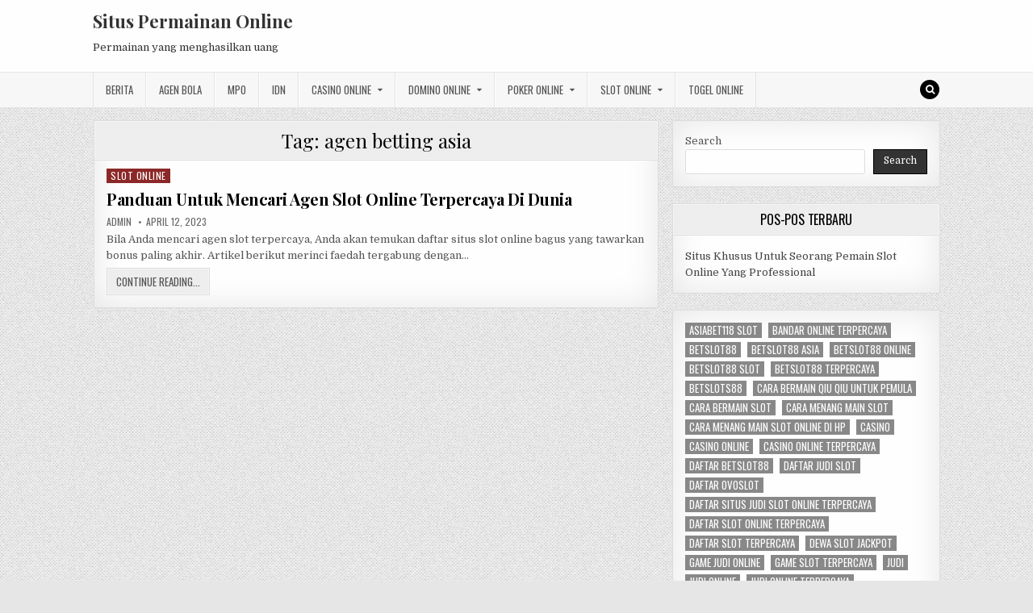

--- FILE ---
content_type: text/html; charset=UTF-8
request_url: https://viagrstoreus.com/tag/agen-betting-asia/
body_size: 9533
content:
<!DOCTYPE html>
<html lang="en-US">
<head>
<meta charset="UTF-8">
<meta name="viewport" content="width=device-width, initial-scale=1, maximum-scale=1">
<link rel="profile" href="https://gmpg.org/xfn/11">
<link rel="pingback" href="https://viagrstoreus.com/xmlrpc.php">
<meta name='robots' content='index, follow, max-image-preview:large, max-snippet:-1, max-video-preview:-1' />
	<style>img:is([sizes="auto" i], [sizes^="auto," i]) { contain-intrinsic-size: 3000px 1500px }</style>
	
	<!-- This site is optimized with the Yoast SEO plugin v26.8 - https://yoast.com/product/yoast-seo-wordpress/ -->
	<title>agen betting asia Archives - Situs Permainan Online</title>
	<link rel="canonical" href="https://viagrstoreus.com/tag/agen-betting-asia/" />
	<meta property="og:locale" content="en_US" />
	<meta property="og:type" content="article" />
	<meta property="og:title" content="agen betting asia Archives - Situs Permainan Online" />
	<meta property="og:url" content="https://viagrstoreus.com/tag/agen-betting-asia/" />
	<meta property="og:site_name" content="Situs Permainan Online" />
	<meta name="twitter:card" content="summary_large_image" />
	<script type="application/ld+json" class="yoast-schema-graph">{"@context":"https://schema.org","@graph":[{"@type":"CollectionPage","@id":"https://viagrstoreus.com/tag/agen-betting-asia/","url":"https://viagrstoreus.com/tag/agen-betting-asia/","name":"agen betting asia Archives - Situs Permainan Online","isPartOf":{"@id":"https://viagrstoreus.com/#website"},"breadcrumb":{"@id":"https://viagrstoreus.com/tag/agen-betting-asia/#breadcrumb"},"inLanguage":"en-US"},{"@type":"BreadcrumbList","@id":"https://viagrstoreus.com/tag/agen-betting-asia/#breadcrumb","itemListElement":[{"@type":"ListItem","position":1,"name":"Home","item":"https://viagrstoreus.com/"},{"@type":"ListItem","position":2,"name":"agen betting asia"}]},{"@type":"WebSite","@id":"https://viagrstoreus.com/#website","url":"https://viagrstoreus.com/","name":"Situs Permainan Online","description":"Permainan yang menghasilkan uang","potentialAction":[{"@type":"SearchAction","target":{"@type":"EntryPoint","urlTemplate":"https://viagrstoreus.com/?s={search_term_string}"},"query-input":{"@type":"PropertyValueSpecification","valueRequired":true,"valueName":"search_term_string"}}],"inLanguage":"en-US"}]}</script>
	<!-- / Yoast SEO plugin. -->


<link rel='dns-prefetch' href='//fonts.googleapis.com' />
<link rel='dns-prefetch' href='//www.googletagmanager.com' />
<link rel="alternate" type="application/rss+xml" title="Situs Permainan Online &raquo; Feed" href="https://viagrstoreus.com/feed/" />
<link rel="alternate" type="application/rss+xml" title="Situs Permainan Online &raquo; Comments Feed" href="https://viagrstoreus.com/comments/feed/" />
<link rel="alternate" type="application/rss+xml" title="Situs Permainan Online &raquo; agen betting asia Tag Feed" href="https://viagrstoreus.com/tag/agen-betting-asia/feed/" />
<script type="text/javascript">
/* <![CDATA[ */
window._wpemojiSettings = {"baseUrl":"https:\/\/s.w.org\/images\/core\/emoji\/16.0.1\/72x72\/","ext":".png","svgUrl":"https:\/\/s.w.org\/images\/core\/emoji\/16.0.1\/svg\/","svgExt":".svg","source":{"concatemoji":"https:\/\/viagrstoreus.com\/wp-includes\/js\/wp-emoji-release.min.js?ver=6.8.3"}};
/*! This file is auto-generated */
!function(s,n){var o,i,e;function c(e){try{var t={supportTests:e,timestamp:(new Date).valueOf()};sessionStorage.setItem(o,JSON.stringify(t))}catch(e){}}function p(e,t,n){e.clearRect(0,0,e.canvas.width,e.canvas.height),e.fillText(t,0,0);var t=new Uint32Array(e.getImageData(0,0,e.canvas.width,e.canvas.height).data),a=(e.clearRect(0,0,e.canvas.width,e.canvas.height),e.fillText(n,0,0),new Uint32Array(e.getImageData(0,0,e.canvas.width,e.canvas.height).data));return t.every(function(e,t){return e===a[t]})}function u(e,t){e.clearRect(0,0,e.canvas.width,e.canvas.height),e.fillText(t,0,0);for(var n=e.getImageData(16,16,1,1),a=0;a<n.data.length;a++)if(0!==n.data[a])return!1;return!0}function f(e,t,n,a){switch(t){case"flag":return n(e,"\ud83c\udff3\ufe0f\u200d\u26a7\ufe0f","\ud83c\udff3\ufe0f\u200b\u26a7\ufe0f")?!1:!n(e,"\ud83c\udde8\ud83c\uddf6","\ud83c\udde8\u200b\ud83c\uddf6")&&!n(e,"\ud83c\udff4\udb40\udc67\udb40\udc62\udb40\udc65\udb40\udc6e\udb40\udc67\udb40\udc7f","\ud83c\udff4\u200b\udb40\udc67\u200b\udb40\udc62\u200b\udb40\udc65\u200b\udb40\udc6e\u200b\udb40\udc67\u200b\udb40\udc7f");case"emoji":return!a(e,"\ud83e\udedf")}return!1}function g(e,t,n,a){var r="undefined"!=typeof WorkerGlobalScope&&self instanceof WorkerGlobalScope?new OffscreenCanvas(300,150):s.createElement("canvas"),o=r.getContext("2d",{willReadFrequently:!0}),i=(o.textBaseline="top",o.font="600 32px Arial",{});return e.forEach(function(e){i[e]=t(o,e,n,a)}),i}function t(e){var t=s.createElement("script");t.src=e,t.defer=!0,s.head.appendChild(t)}"undefined"!=typeof Promise&&(o="wpEmojiSettingsSupports",i=["flag","emoji"],n.supports={everything:!0,everythingExceptFlag:!0},e=new Promise(function(e){s.addEventListener("DOMContentLoaded",e,{once:!0})}),new Promise(function(t){var n=function(){try{var e=JSON.parse(sessionStorage.getItem(o));if("object"==typeof e&&"number"==typeof e.timestamp&&(new Date).valueOf()<e.timestamp+604800&&"object"==typeof e.supportTests)return e.supportTests}catch(e){}return null}();if(!n){if("undefined"!=typeof Worker&&"undefined"!=typeof OffscreenCanvas&&"undefined"!=typeof URL&&URL.createObjectURL&&"undefined"!=typeof Blob)try{var e="postMessage("+g.toString()+"("+[JSON.stringify(i),f.toString(),p.toString(),u.toString()].join(",")+"));",a=new Blob([e],{type:"text/javascript"}),r=new Worker(URL.createObjectURL(a),{name:"wpTestEmojiSupports"});return void(r.onmessage=function(e){c(n=e.data),r.terminate(),t(n)})}catch(e){}c(n=g(i,f,p,u))}t(n)}).then(function(e){for(var t in e)n.supports[t]=e[t],n.supports.everything=n.supports.everything&&n.supports[t],"flag"!==t&&(n.supports.everythingExceptFlag=n.supports.everythingExceptFlag&&n.supports[t]);n.supports.everythingExceptFlag=n.supports.everythingExceptFlag&&!n.supports.flag,n.DOMReady=!1,n.readyCallback=function(){n.DOMReady=!0}}).then(function(){return e}).then(function(){var e;n.supports.everything||(n.readyCallback(),(e=n.source||{}).concatemoji?t(e.concatemoji):e.wpemoji&&e.twemoji&&(t(e.twemoji),t(e.wpemoji)))}))}((window,document),window._wpemojiSettings);
/* ]]> */
</script>

<style id='wp-emoji-styles-inline-css' type='text/css'>

	img.wp-smiley, img.emoji {
		display: inline !important;
		border: none !important;
		box-shadow: none !important;
		height: 1em !important;
		width: 1em !important;
		margin: 0 0.07em !important;
		vertical-align: -0.1em !important;
		background: none !important;
		padding: 0 !important;
	}
</style>
<link rel='stylesheet' id='wp-block-library-css' href='https://viagrstoreus.com/wp-includes/css/dist/block-library/style.min.css?ver=6.8.3' type='text/css' media='all' />
<style id='classic-theme-styles-inline-css' type='text/css'>
/*! This file is auto-generated */
.wp-block-button__link{color:#fff;background-color:#32373c;border-radius:9999px;box-shadow:none;text-decoration:none;padding:calc(.667em + 2px) calc(1.333em + 2px);font-size:1.125em}.wp-block-file__button{background:#32373c;color:#fff;text-decoration:none}
</style>
<style id='global-styles-inline-css' type='text/css'>
:root{--wp--preset--aspect-ratio--square: 1;--wp--preset--aspect-ratio--4-3: 4/3;--wp--preset--aspect-ratio--3-4: 3/4;--wp--preset--aspect-ratio--3-2: 3/2;--wp--preset--aspect-ratio--2-3: 2/3;--wp--preset--aspect-ratio--16-9: 16/9;--wp--preset--aspect-ratio--9-16: 9/16;--wp--preset--color--black: #000000;--wp--preset--color--cyan-bluish-gray: #abb8c3;--wp--preset--color--white: #ffffff;--wp--preset--color--pale-pink: #f78da7;--wp--preset--color--vivid-red: #cf2e2e;--wp--preset--color--luminous-vivid-orange: #ff6900;--wp--preset--color--luminous-vivid-amber: #fcb900;--wp--preset--color--light-green-cyan: #7bdcb5;--wp--preset--color--vivid-green-cyan: #00d084;--wp--preset--color--pale-cyan-blue: #8ed1fc;--wp--preset--color--vivid-cyan-blue: #0693e3;--wp--preset--color--vivid-purple: #9b51e0;--wp--preset--gradient--vivid-cyan-blue-to-vivid-purple: linear-gradient(135deg,rgba(6,147,227,1) 0%,rgb(155,81,224) 100%);--wp--preset--gradient--light-green-cyan-to-vivid-green-cyan: linear-gradient(135deg,rgb(122,220,180) 0%,rgb(0,208,130) 100%);--wp--preset--gradient--luminous-vivid-amber-to-luminous-vivid-orange: linear-gradient(135deg,rgba(252,185,0,1) 0%,rgba(255,105,0,1) 100%);--wp--preset--gradient--luminous-vivid-orange-to-vivid-red: linear-gradient(135deg,rgba(255,105,0,1) 0%,rgb(207,46,46) 100%);--wp--preset--gradient--very-light-gray-to-cyan-bluish-gray: linear-gradient(135deg,rgb(238,238,238) 0%,rgb(169,184,195) 100%);--wp--preset--gradient--cool-to-warm-spectrum: linear-gradient(135deg,rgb(74,234,220) 0%,rgb(151,120,209) 20%,rgb(207,42,186) 40%,rgb(238,44,130) 60%,rgb(251,105,98) 80%,rgb(254,248,76) 100%);--wp--preset--gradient--blush-light-purple: linear-gradient(135deg,rgb(255,206,236) 0%,rgb(152,150,240) 100%);--wp--preset--gradient--blush-bordeaux: linear-gradient(135deg,rgb(254,205,165) 0%,rgb(254,45,45) 50%,rgb(107,0,62) 100%);--wp--preset--gradient--luminous-dusk: linear-gradient(135deg,rgb(255,203,112) 0%,rgb(199,81,192) 50%,rgb(65,88,208) 100%);--wp--preset--gradient--pale-ocean: linear-gradient(135deg,rgb(255,245,203) 0%,rgb(182,227,212) 50%,rgb(51,167,181) 100%);--wp--preset--gradient--electric-grass: linear-gradient(135deg,rgb(202,248,128) 0%,rgb(113,206,126) 100%);--wp--preset--gradient--midnight: linear-gradient(135deg,rgb(2,3,129) 0%,rgb(40,116,252) 100%);--wp--preset--font-size--small: 13px;--wp--preset--font-size--medium: 20px;--wp--preset--font-size--large: 36px;--wp--preset--font-size--x-large: 42px;--wp--preset--spacing--20: 0.44rem;--wp--preset--spacing--30: 0.67rem;--wp--preset--spacing--40: 1rem;--wp--preset--spacing--50: 1.5rem;--wp--preset--spacing--60: 2.25rem;--wp--preset--spacing--70: 3.38rem;--wp--preset--spacing--80: 5.06rem;--wp--preset--shadow--natural: 6px 6px 9px rgba(0, 0, 0, 0.2);--wp--preset--shadow--deep: 12px 12px 50px rgba(0, 0, 0, 0.4);--wp--preset--shadow--sharp: 6px 6px 0px rgba(0, 0, 0, 0.2);--wp--preset--shadow--outlined: 6px 6px 0px -3px rgba(255, 255, 255, 1), 6px 6px rgba(0, 0, 0, 1);--wp--preset--shadow--crisp: 6px 6px 0px rgba(0, 0, 0, 1);}:where(.is-layout-flex){gap: 0.5em;}:where(.is-layout-grid){gap: 0.5em;}body .is-layout-flex{display: flex;}.is-layout-flex{flex-wrap: wrap;align-items: center;}.is-layout-flex > :is(*, div){margin: 0;}body .is-layout-grid{display: grid;}.is-layout-grid > :is(*, div){margin: 0;}:where(.wp-block-columns.is-layout-flex){gap: 2em;}:where(.wp-block-columns.is-layout-grid){gap: 2em;}:where(.wp-block-post-template.is-layout-flex){gap: 1.25em;}:where(.wp-block-post-template.is-layout-grid){gap: 1.25em;}.has-black-color{color: var(--wp--preset--color--black) !important;}.has-cyan-bluish-gray-color{color: var(--wp--preset--color--cyan-bluish-gray) !important;}.has-white-color{color: var(--wp--preset--color--white) !important;}.has-pale-pink-color{color: var(--wp--preset--color--pale-pink) !important;}.has-vivid-red-color{color: var(--wp--preset--color--vivid-red) !important;}.has-luminous-vivid-orange-color{color: var(--wp--preset--color--luminous-vivid-orange) !important;}.has-luminous-vivid-amber-color{color: var(--wp--preset--color--luminous-vivid-amber) !important;}.has-light-green-cyan-color{color: var(--wp--preset--color--light-green-cyan) !important;}.has-vivid-green-cyan-color{color: var(--wp--preset--color--vivid-green-cyan) !important;}.has-pale-cyan-blue-color{color: var(--wp--preset--color--pale-cyan-blue) !important;}.has-vivid-cyan-blue-color{color: var(--wp--preset--color--vivid-cyan-blue) !important;}.has-vivid-purple-color{color: var(--wp--preset--color--vivid-purple) !important;}.has-black-background-color{background-color: var(--wp--preset--color--black) !important;}.has-cyan-bluish-gray-background-color{background-color: var(--wp--preset--color--cyan-bluish-gray) !important;}.has-white-background-color{background-color: var(--wp--preset--color--white) !important;}.has-pale-pink-background-color{background-color: var(--wp--preset--color--pale-pink) !important;}.has-vivid-red-background-color{background-color: var(--wp--preset--color--vivid-red) !important;}.has-luminous-vivid-orange-background-color{background-color: var(--wp--preset--color--luminous-vivid-orange) !important;}.has-luminous-vivid-amber-background-color{background-color: var(--wp--preset--color--luminous-vivid-amber) !important;}.has-light-green-cyan-background-color{background-color: var(--wp--preset--color--light-green-cyan) !important;}.has-vivid-green-cyan-background-color{background-color: var(--wp--preset--color--vivid-green-cyan) !important;}.has-pale-cyan-blue-background-color{background-color: var(--wp--preset--color--pale-cyan-blue) !important;}.has-vivid-cyan-blue-background-color{background-color: var(--wp--preset--color--vivid-cyan-blue) !important;}.has-vivid-purple-background-color{background-color: var(--wp--preset--color--vivid-purple) !important;}.has-black-border-color{border-color: var(--wp--preset--color--black) !important;}.has-cyan-bluish-gray-border-color{border-color: var(--wp--preset--color--cyan-bluish-gray) !important;}.has-white-border-color{border-color: var(--wp--preset--color--white) !important;}.has-pale-pink-border-color{border-color: var(--wp--preset--color--pale-pink) !important;}.has-vivid-red-border-color{border-color: var(--wp--preset--color--vivid-red) !important;}.has-luminous-vivid-orange-border-color{border-color: var(--wp--preset--color--luminous-vivid-orange) !important;}.has-luminous-vivid-amber-border-color{border-color: var(--wp--preset--color--luminous-vivid-amber) !important;}.has-light-green-cyan-border-color{border-color: var(--wp--preset--color--light-green-cyan) !important;}.has-vivid-green-cyan-border-color{border-color: var(--wp--preset--color--vivid-green-cyan) !important;}.has-pale-cyan-blue-border-color{border-color: var(--wp--preset--color--pale-cyan-blue) !important;}.has-vivid-cyan-blue-border-color{border-color: var(--wp--preset--color--vivid-cyan-blue) !important;}.has-vivid-purple-border-color{border-color: var(--wp--preset--color--vivid-purple) !important;}.has-vivid-cyan-blue-to-vivid-purple-gradient-background{background: var(--wp--preset--gradient--vivid-cyan-blue-to-vivid-purple) !important;}.has-light-green-cyan-to-vivid-green-cyan-gradient-background{background: var(--wp--preset--gradient--light-green-cyan-to-vivid-green-cyan) !important;}.has-luminous-vivid-amber-to-luminous-vivid-orange-gradient-background{background: var(--wp--preset--gradient--luminous-vivid-amber-to-luminous-vivid-orange) !important;}.has-luminous-vivid-orange-to-vivid-red-gradient-background{background: var(--wp--preset--gradient--luminous-vivid-orange-to-vivid-red) !important;}.has-very-light-gray-to-cyan-bluish-gray-gradient-background{background: var(--wp--preset--gradient--very-light-gray-to-cyan-bluish-gray) !important;}.has-cool-to-warm-spectrum-gradient-background{background: var(--wp--preset--gradient--cool-to-warm-spectrum) !important;}.has-blush-light-purple-gradient-background{background: var(--wp--preset--gradient--blush-light-purple) !important;}.has-blush-bordeaux-gradient-background{background: var(--wp--preset--gradient--blush-bordeaux) !important;}.has-luminous-dusk-gradient-background{background: var(--wp--preset--gradient--luminous-dusk) !important;}.has-pale-ocean-gradient-background{background: var(--wp--preset--gradient--pale-ocean) !important;}.has-electric-grass-gradient-background{background: var(--wp--preset--gradient--electric-grass) !important;}.has-midnight-gradient-background{background: var(--wp--preset--gradient--midnight) !important;}.has-small-font-size{font-size: var(--wp--preset--font-size--small) !important;}.has-medium-font-size{font-size: var(--wp--preset--font-size--medium) !important;}.has-large-font-size{font-size: var(--wp--preset--font-size--large) !important;}.has-x-large-font-size{font-size: var(--wp--preset--font-size--x-large) !important;}
:where(.wp-block-post-template.is-layout-flex){gap: 1.25em;}:where(.wp-block-post-template.is-layout-grid){gap: 1.25em;}
:where(.wp-block-columns.is-layout-flex){gap: 2em;}:where(.wp-block-columns.is-layout-grid){gap: 2em;}
:root :where(.wp-block-pullquote){font-size: 1.5em;line-height: 1.6;}
</style>
<link rel='stylesheet' id='greatwp-maincss-css' href='https://viagrstoreus.com/wp-content/themes/greatwp/style.css' type='text/css' media='all' />
<link rel='stylesheet' id='font-awesome-css' href='https://viagrstoreus.com/wp-content/themes/greatwp/assets/css/font-awesome.min.css' type='text/css' media='all' />
<link rel='stylesheet' id='greatwp-webfont-css' href='//fonts.googleapis.com/css?family=Playfair+Display:400,400i,700,700i|Domine:400,700|Oswald:400,700&#038;display=swap' type='text/css' media='all' />
<script type="text/javascript" src="https://viagrstoreus.com/wp-includes/js/jquery/jquery.min.js?ver=3.7.1" id="jquery-core-js"></script>
<script type="text/javascript" src="https://viagrstoreus.com/wp-includes/js/jquery/jquery-migrate.min.js?ver=3.4.1" id="jquery-migrate-js"></script>
<link rel="https://api.w.org/" href="https://viagrstoreus.com/wp-json/" /><link rel="alternate" title="JSON" type="application/json" href="https://viagrstoreus.com/wp-json/wp/v2/tags/808" /><link rel="EditURI" type="application/rsd+xml" title="RSD" href="https://viagrstoreus.com/xmlrpc.php?rsd" />
<meta name="generator" content="WordPress 6.8.3" />
<meta name="generator" content="Site Kit by Google 1.171.0" /><meta name="generator" content="Powered by WPBakery Page Builder - drag and drop page builder for WordPress."/>
<style type="text/css" id="custom-background-css">
body.custom-background { background-image: url("https://viagrstoreus.com/wp-content/themes/greatwp/assets/images/background.png"); background-position: left top; background-size: auto; background-repeat: repeat; background-attachment: fixed; }
</style>
	<link rel="alternate" type="application/rss+xml" title="RSS" href="https://viagrstoreus.com/rsslatest.xml" /><noscript><style> .wpb_animate_when_almost_visible { opacity: 1; }</style></noscript></head>

<body class="archive tag tag-agen-betting-asia tag-808 custom-background wp-theme-greatwp greatwp-animated greatwp-fadein wpb-js-composer js-comp-ver-6.8.0 vc_responsive" id="greatwp-site-body" itemscope="itemscope" itemtype="http://schema.org/WebPage">
<a class="skip-link screen-reader-text" href="#greatwp-posts-wrapper">Skip to content</a>


<div class="greatwp-container" id="greatwp-header" itemscope="itemscope" itemtype="http://schema.org/WPHeader" role="banner">
<div class="greatwp-head-content clearfix" id="greatwp-head-content">

<div class="greatwp-outer-wrapper">


<div class="greatwp-header-inside clearfix">
<div id="greatwp-logo">
    <div class="site-branding">
      <h1 class="greatwp-site-title"><a href="https://viagrstoreus.com/" rel="home">Situs Permainan Online</a></h1>
      <p class="greatwp-site-description">Permainan yang menghasilkan uang</p>
    </div>
</div><!--/#greatwp-logo -->

<div id="greatwp-header-banner">
</div><!--/#greatwp-header-banner -->
</div>

</div>

</div><!--/#greatwp-head-content -->
</div><!--/#greatwp-header -->

<div class="greatwp-container greatwp-primary-menu-container clearfix">
<div class="greatwp-primary-menu-container-inside clearfix">
<nav class="greatwp-nav-primary" id="greatwp-primary-navigation" itemscope="itemscope" itemtype="http://schema.org/SiteNavigationElement" role="navigation" aria-label="Primary Menu">
<div class="greatwp-outer-wrapper">
<button class="greatwp-primary-responsive-menu-icon" aria-controls="greatwp-menu-primary-navigation" aria-expanded="false">Menu</button>
<ul id="greatwp-menu-primary-navigation" class="greatwp-primary-nav-menu greatwp-menu-primary"><li id="menu-item-445" class="menu-item menu-item-type-taxonomy menu-item-object-category menu-item-445"><a href="https://viagrstoreus.com/category/berita/">Berita</a></li>
<li id="menu-item-663" class="menu-item menu-item-type-taxonomy menu-item-object-category menu-item-663"><a href="https://viagrstoreus.com/category/agen-bola/">Agen Bola</a></li>
<li id="menu-item-446" class="menu-item menu-item-type-taxonomy menu-item-object-category menu-item-446"><a href="https://viagrstoreus.com/category/mpo/">MPO</a></li>
<li id="menu-item-447" class="menu-item menu-item-type-taxonomy menu-item-object-category menu-item-447"><a href="https://viagrstoreus.com/category/idn/">IDN</a></li>
<li id="menu-item-664" class="menu-item menu-item-type-taxonomy menu-item-object-category menu-item-has-children menu-item-664"><a href="https://viagrstoreus.com/category/casino-online/">Casino Online</a>
<ul class="sub-menu">
	<li id="menu-item-676" class="menu-item menu-item-type-custom menu-item-object-custom menu-item-676"><a href="https://154.26.133.205/">areaslots</a></li>
	<li id="menu-item-679" class="menu-item menu-item-type-custom menu-item-object-custom menu-item-679"><a href="http://139.59.244.3/">betslot88</a></li>
</ul>
</li>
<li id="menu-item-665" class="menu-item menu-item-type-taxonomy menu-item-object-category menu-item-has-children menu-item-665"><a href="https://viagrstoreus.com/category/domino-online/">Domino Online</a>
<ul class="sub-menu">
	<li id="menu-item-684" class="menu-item menu-item-type-custom menu-item-object-custom menu-item-684"><a href="http://209.97.162.9/">asiahoki</a></li>
	<li id="menu-item-686" class="menu-item menu-item-type-custom menu-item-object-custom menu-item-686"><a href="http://128.199.65.143/">gg88</a></li>
	<li id="menu-item-693" class="menu-item menu-item-type-custom menu-item-object-custom menu-item-693"><a href="http://139.59.96.169/">nagahoki</a></li>
</ul>
</li>
<li id="menu-item-666" class="menu-item menu-item-type-taxonomy menu-item-object-category menu-item-has-children menu-item-666"><a href="https://viagrstoreus.com/category/poker-online/">Poker Online</a>
<ul class="sub-menu">
	<li id="menu-item-680" class="menu-item menu-item-type-custom menu-item-object-custom menu-item-680"><a href="http://167.71.220.95/">rajapoker</a></li>
</ul>
</li>
<li id="menu-item-667" class="menu-item menu-item-type-taxonomy menu-item-object-category menu-item-has-children menu-item-667"><a href="https://viagrstoreus.com/category/slot-online/">Slot Online</a>
<ul class="sub-menu">
	<li id="menu-item-683" class="menu-item menu-item-type-custom menu-item-object-custom menu-item-683"><a href="http://178.128.88.84/">garudagame</a></li>
	<li id="menu-item-685" class="menu-item menu-item-type-custom menu-item-object-custom menu-item-685"><a href="http://46.101.208.185/">psgslot</a></li>
	<li id="menu-item-687" class="menu-item menu-item-type-custom menu-item-object-custom menu-item-687"><a href="http://159.223.56.131/">megawin</a></li>
	<li id="menu-item-688" class="menu-item menu-item-type-custom menu-item-object-custom menu-item-688"><a href="http://68.183.233.231/">megaslot</a></li>
	<li id="menu-item-689" class="menu-item menu-item-type-custom menu-item-object-custom menu-item-689"><a href="http://165.22.109.2/">alibabaslot</a></li>
	<li id="menu-item-690" class="menu-item menu-item-type-custom menu-item-object-custom menu-item-690"><a href="http://143.198.218.164/">eslot</a></li>
	<li id="menu-item-694" class="menu-item menu-item-type-custom menu-item-object-custom menu-item-694"><a href="http://178.128.63.217/">slotbet88</a></li>
	<li id="menu-item-696" class="menu-item menu-item-type-custom menu-item-object-custom menu-item-696"><a href="http://159.65.134.188/">mediaslot</a></li>
</ul>
</li>
<li id="menu-item-668" class="menu-item menu-item-type-taxonomy menu-item-object-category menu-item-668"><a href="https://viagrstoreus.com/category/togel-online/">Togel Online</a></li>
</ul>
<div class='greatwp-top-social-icons'>
                                                                                                                            <a href="#" title="Search" class="greatwp-social-icon-search"><i class="fa fa-search"></i></a>
</div>

</div>
</nav>
</div>
</div>

<div id="greatwp-search-overlay-wrap" class="greatwp-search-overlay">
  <button class="greatwp-search-closebtn" aria-label="Close Search" title="Close Search">&#xD7;</button>
  <div class="greatwp-search-overlay-content">
    
<form role="search" method="get" class="greatwp-search-form" action="https://viagrstoreus.com/">
<label>
    <span class="screen-reader-text">Search for:</span>
    <input type="search" class="greatwp-search-field" placeholder="Search &hellip;" value="" name="s" />
</label>
<input type="submit" class="greatwp-search-submit" value="Search" />
</form>  </div>
</div>

<div class="greatwp-outer-wrapper">


</div>

<div class="greatwp-outer-wrapper">

<div class="greatwp-container clearfix" id="greatwp-wrapper">
<div class="greatwp-content-wrapper clearfix" id="greatwp-content-wrapper">
<div class="greatwp-main-wrapper clearfix" id="greatwp-main-wrapper" itemscope="itemscope" itemtype="http://schema.org/Blog" role="main">
<div class="theiaStickySidebar">
<div class="greatwp-main-wrapper-inside clearfix">




<div class="greatwp-posts-wrapper" id="greatwp-posts-wrapper">

<div class="greatwp-posts greatwp-box">

<header class="page-header">
<div class="page-header-inside">
<h1 class="page-title">Tag: <span>agen betting asia</span></h1></div>
</header>

<div class="greatwp-posts-content">


    <div class="greatwp-posts-container">
        
        
<div id="post-602" class="greatwp-fp04-post">

    
        <div class="greatwp-fp04-post-details-full">
    <div class="greatwp-fp04-post-categories"><span class="screen-reader-text">Posted in </span><a href="https://viagrstoreus.com/category/slot-online/" rel="category tag">Slot Online</a></div>
    <h3 class="greatwp-fp04-post-title"><a href="https://viagrstoreus.com/panduan-untuk-mencari-agen-slot-online-terpercaya-di-dunia/" rel="bookmark">Panduan Untuk Mencari Agen Slot Online Terpercaya Di Dunia</a></h3>
            <div class="greatwp-fp04-post-footer">
    <span class="greatwp-fp04-post-author greatwp-fp04-post-meta"><a href="https://viagrstoreus.com/author/admin/"><span class="screen-reader-text">Author: </span>admin</a></span>    <span class="greatwp-fp04-post-date greatwp-fp04-post-meta"><span class="screen-reader-text">Published Date: </span>April 12, 2023</span>        </div>
    
    <div class="greatwp-fp04-post-snippet"><p>Bila Anda mencari agen slot terpercaya, Anda akan temukan daftar situs slot online bagus yang tawarkan bonus paling akhir. Artikel berikut merinci faedah tergabung dengan&#8230;</p>
</div>
    <div class='greatwp-fp04-post-read-more'><a href="https://viagrstoreus.com/panduan-untuk-mencari-agen-slot-online-terpercaya-di-dunia/"><span class="greatwp-read-more-text">Continue Reading...<span class="screen-reader-text"> Panduan Untuk Mencari Agen Slot Online Terpercaya Di Dunia</span></span></a></div>
    </div>    
</div>
        </div>
    <div class="clear"></div>

    

</div>
</div>

</div><!--/#greatwp-posts-wrapper -->




</div>
</div>
</div><!-- /#greatwp-main-wrapper -->


<div class="greatwp-sidebar-one-wrapper greatwp-sidebar-widget-areas clearfix" id="greatwp-sidebar-one-wrapper" itemscope="itemscope" itemtype="http://schema.org/WPSideBar" role="complementary">
<div class="theiaStickySidebar">
<div class="greatwp-sidebar-one-wrapper-inside clearfix">

<div id="block-2" class="greatwp-side-widget widget greatwp-box widget_block widget_search"><form role="search" method="get" action="https://viagrstoreus.com/" class="wp-block-search__button-outside wp-block-search__text-button wp-block-search"    ><label class="wp-block-search__label" for="wp-block-search__input-1" >Search</label><div class="wp-block-search__inside-wrapper " ><input class="wp-block-search__input" id="wp-block-search__input-1" placeholder="" value="" type="search" name="s" required /><button aria-label="Search" class="wp-block-search__button wp-element-button" type="submit" >Search</button></div></form></div>
		<div id="recent-posts-3" class="greatwp-side-widget widget greatwp-box widget_recent_entries">
		<h2 class="greatwp-widget-title"><span>Pos-Pos Terbaru</span></h2><nav aria-label="Pos-Pos Terbaru">
		<ul>
											<li>
					<a href="https://viagrstoreus.com/situs-khusus-untuk-seorang-pemain-slot-online-yang-professional/">Situs Khusus Untuk Seorang Pemain Slot Online Yang Professional</a>
									</li>
					</ul>

		</nav></div><div id="block-13" class="greatwp-side-widget widget greatwp-box widget_block widget_tag_cloud"><p class="wp-block-tag-cloud"><a href="https://viagrstoreus.com/tag/asiabet118-slot/" class="tag-cloud-link tag-link-645 tag-link-position-1" style="font-size: 8pt;" aria-label="asiabet118 slot (2 items)">asiabet118 slot</a>
<a href="https://viagrstoreus.com/tag/bandar-online-terpercaya/" class="tag-cloud-link tag-link-102 tag-link-position-2" style="font-size: 13.923076923077pt;" aria-label="bandar online terpercaya (4 items)">bandar online terpercaya</a>
<a href="https://viagrstoreus.com/tag/betslot88/" class="tag-cloud-link tag-link-683 tag-link-position-3" style="font-size: 11.230769230769pt;" aria-label="betslot88 (3 items)">betslot88</a>
<a href="https://viagrstoreus.com/tag/betslot88-asia/" class="tag-cloud-link tag-link-942 tag-link-position-4" style="font-size: 8pt;" aria-label="betslot88 asia (2 items)">betslot88 asia</a>
<a href="https://viagrstoreus.com/tag/betslot88-online/" class="tag-cloud-link tag-link-943 tag-link-position-5" style="font-size: 8pt;" aria-label="betslot88 online (2 items)">betslot88 online</a>
<a href="https://viagrstoreus.com/tag/betslot88-slot/" class="tag-cloud-link tag-link-944 tag-link-position-6" style="font-size: 8pt;" aria-label="betslot88 slot (2 items)">betslot88 slot</a>
<a href="https://viagrstoreus.com/tag/betslot88-terpercaya/" class="tag-cloud-link tag-link-945 tag-link-position-7" style="font-size: 8pt;" aria-label="betslot88 terpercaya (2 items)">betslot88 terpercaya</a>
<a href="https://viagrstoreus.com/tag/betslots88/" class="tag-cloud-link tag-link-924 tag-link-position-8" style="font-size: 8pt;" aria-label="betslots88 (2 items)">betslots88</a>
<a href="https://viagrstoreus.com/tag/cara-bermain-qiu-qiu-untuk-pemula/" class="tag-cloud-link tag-link-82 tag-link-position-9" style="font-size: 16.076923076923pt;" aria-label="cara bermain qiu qiu untuk pemula (5 items)">cara bermain qiu qiu untuk pemula</a>
<a href="https://viagrstoreus.com/tag/cara-bermain-slot/" class="tag-cloud-link tag-link-83 tag-link-position-10" style="font-size: 13.923076923077pt;" aria-label="cara bermain slot (4 items)">cara bermain slot</a>
<a href="https://viagrstoreus.com/tag/cara-menang-main-slot/" class="tag-cloud-link tag-link-76 tag-link-position-11" style="font-size: 13.923076923077pt;" aria-label="cara menang main slot (4 items)">cara menang main slot</a>
<a href="https://viagrstoreus.com/tag/cara-menang-main-slot-online-di-hp/" class="tag-cloud-link tag-link-84 tag-link-position-12" style="font-size: 13.923076923077pt;" aria-label="cara menang main slot online di hp (4 items)">cara menang main slot online di hp</a>
<a href="https://viagrstoreus.com/tag/casino/" class="tag-cloud-link tag-link-163 tag-link-position-13" style="font-size: 8pt;" aria-label="Casino (2 items)">Casino</a>
<a href="https://viagrstoreus.com/tag/casino-online/" class="tag-cloud-link tag-link-60 tag-link-position-14" style="font-size: 8pt;" aria-label="casino online (2 items)">casino online</a>
<a href="https://viagrstoreus.com/tag/casino-online-terpercaya/" class="tag-cloud-link tag-link-62 tag-link-position-15" style="font-size: 17.961538461538pt;" aria-label="casino online terpercaya (6 items)">casino online terpercaya</a>
<a href="https://viagrstoreus.com/tag/daftar-betslot88/" class="tag-cloud-link tag-link-946 tag-link-position-16" style="font-size: 8pt;" aria-label="daftar betslot88 (2 items)">daftar betslot88</a>
<a href="https://viagrstoreus.com/tag/daftar-judi-slot/" class="tag-cloud-link tag-link-78 tag-link-position-17" style="font-size: 13.923076923077pt;" aria-label="daftar judi slot (4 items)">daftar judi slot</a>
<a href="https://viagrstoreus.com/tag/daftar-ovoslot/" class="tag-cloud-link tag-link-568 tag-link-position-18" style="font-size: 11.230769230769pt;" aria-label="daftar ovoslot (3 items)">daftar ovoslot</a>
<a href="https://viagrstoreus.com/tag/daftar-situs-judi-slot-online-terpercaya/" class="tag-cloud-link tag-link-74 tag-link-position-19" style="font-size: 13.923076923077pt;" aria-label="daftar situs judi slot online terpercaya (4 items)">daftar situs judi slot online terpercaya</a>
<a href="https://viagrstoreus.com/tag/daftar-slot-online-terpercaya/" class="tag-cloud-link tag-link-98 tag-link-position-20" style="font-size: 13.923076923077pt;" aria-label="daftar slot online terpercaya (4 items)">daftar slot online terpercaya</a>
<a href="https://viagrstoreus.com/tag/daftar-slot-terpercaya/" class="tag-cloud-link tag-link-79 tag-link-position-21" style="font-size: 13.923076923077pt;" aria-label="daftar slot terpercaya (4 items)">daftar slot terpercaya</a>
<a href="https://viagrstoreus.com/tag/dewa-slot-jackpot/" class="tag-cloud-link tag-link-93 tag-link-position-22" style="font-size: 13.923076923077pt;" aria-label="dewa slot jackpot (4 items)">dewa slot jackpot</a>
<a href="https://viagrstoreus.com/tag/game-judi-online/" class="tag-cloud-link tag-link-75 tag-link-position-23" style="font-size: 13.923076923077pt;" aria-label="game judi online (4 items)">game judi online</a>
<a href="https://viagrstoreus.com/tag/game-slot-terpercaya/" class="tag-cloud-link tag-link-90 tag-link-position-24" style="font-size: 13.923076923077pt;" aria-label="game slot terpercaya (4 items)">game slot terpercaya</a>
<a href="https://viagrstoreus.com/tag/judi/" class="tag-cloud-link tag-link-164 tag-link-position-25" style="font-size: 13.923076923077pt;" aria-label="Judi (4 items)">Judi</a>
<a href="https://viagrstoreus.com/tag/judi-online/" class="tag-cloud-link tag-link-28 tag-link-position-26" style="font-size: 22pt;" aria-label="judi online (9 items)">judi online</a>
<a href="https://viagrstoreus.com/tag/judi-online-terpercaya/" class="tag-cloud-link tag-link-69 tag-link-position-27" style="font-size: 13.923076923077pt;" aria-label="judi online terpercaya (4 items)">judi online terpercaya</a>
<a href="https://viagrstoreus.com/tag/judi-pulsa-online/" class="tag-cloud-link tag-link-81 tag-link-position-28" style="font-size: 13.923076923077pt;" aria-label="judi pulsa online (4 items)">judi pulsa online</a>
<a href="https://viagrstoreus.com/tag/judi-slot-jackpot-terbesar/" class="tag-cloud-link tag-link-85 tag-link-position-29" style="font-size: 13.923076923077pt;" aria-label="judi slot jackpot terbesar (4 items)">judi slot jackpot terbesar</a>
<a href="https://viagrstoreus.com/tag/judi-slot-terbaik/" class="tag-cloud-link tag-link-91 tag-link-position-30" style="font-size: 11.230769230769pt;" aria-label="judi slot terbaik (3 items)">judi slot terbaik</a>
<a href="https://viagrstoreus.com/tag/link-betslot88/" class="tag-cloud-link tag-link-947 tag-link-position-31" style="font-size: 8pt;" aria-label="link betslot88 (2 items)">link betslot88</a>
<a href="https://viagrstoreus.com/tag/link-mpo-slot-terbaru/" class="tag-cloud-link tag-link-97 tag-link-position-32" style="font-size: 11.230769230769pt;" aria-label="link mpo slot terbaru (3 items)">link mpo slot terbaru</a>
<a href="https://viagrstoreus.com/tag/link-playslot88/" class="tag-cloud-link tag-link-825 tag-link-position-33" style="font-size: 8pt;" aria-label="link playslot88 (2 items)">link playslot88</a>
<a href="https://viagrstoreus.com/tag/login-betslot88/" class="tag-cloud-link tag-link-948 tag-link-position-34" style="font-size: 8pt;" aria-label="login betslot88 (2 items)">login betslot88</a>
<a href="https://viagrstoreus.com/tag/login-playslot88/" class="tag-cloud-link tag-link-829 tag-link-position-35" style="font-size: 8pt;" aria-label="login playslot88 (2 items)">login playslot88</a>
<a href="https://viagrstoreus.com/tag/playslot88/" class="tag-cloud-link tag-link-823 tag-link-position-36" style="font-size: 8pt;" aria-label="playslot88 (2 items)">playslot88</a>
<a href="https://viagrstoreus.com/tag/playslot88-asia/" class="tag-cloud-link tag-link-826 tag-link-position-37" style="font-size: 8pt;" aria-label="playslot88 asia (2 items)">playslot88 asia</a>
<a href="https://viagrstoreus.com/tag/playslot88-online/" class="tag-cloud-link tag-link-827 tag-link-position-38" style="font-size: 8pt;" aria-label="playslot88 online (2 items)">playslot88 online</a>
<a href="https://viagrstoreus.com/tag/playslot88-slot/" class="tag-cloud-link tag-link-824 tag-link-position-39" style="font-size: 8pt;" aria-label="playslot88 slot (2 items)">playslot88 slot</a>
<a href="https://viagrstoreus.com/tag/playslot88-terpercaya/" class="tag-cloud-link tag-link-828 tag-link-position-40" style="font-size: 8pt;" aria-label="playslot88 terpercaya (2 items)">playslot88 terpercaya</a>
<a href="https://viagrstoreus.com/tag/poker/" class="tag-cloud-link tag-link-268 tag-link-position-41" style="font-size: 8pt;" aria-label="Poker (2 items)">Poker</a>
<a href="https://viagrstoreus.com/tag/poker-no-limit/" class="tag-cloud-link tag-link-165 tag-link-position-42" style="font-size: 8pt;" aria-label="poker no limit (2 items)">poker no limit</a>
<a href="https://viagrstoreus.com/tag/situs-poker-online-terbaik/" class="tag-cloud-link tag-link-121 tag-link-position-43" style="font-size: 11.230769230769pt;" aria-label="situs poker online terbaik (3 items)">situs poker online terbaik</a>
<a href="https://viagrstoreus.com/tag/slotasiabet/" class="tag-cloud-link tag-link-638 tag-link-position-44" style="font-size: 8pt;" aria-label="slotasiabet (2 items)">slotasiabet</a>
<a href="https://viagrstoreus.com/tag/slot-online/" class="tag-cloud-link tag-link-47 tag-link-position-45" style="font-size: 19.307692307692pt;" aria-label="slot online (7 items)">slot online</a></p></div><div id="custom_html-3" class="widget_text greatwp-side-widget widget greatwp-box widget_custom_html"><h2 class="greatwp-widget-title"><span>Situs Terpopuler</span></h2><div class="textwidget custom-html-widget"><p><a href="https://viagrstoreus.com/">Slot Online</a></p>
<p><a href="https://viagrstoreus.com/">Slot Gacor</a></p>
<p><a href="https://viagrstoreus.com/">Slot Online Terpercaya</a></p>
<p><a href="https://viagrstoreus.com/">Slot Online Terbaik</a></p>
<p><a href="https://viagrstoreus.com/">Situs Slot Gacor</a></p>
<p><a href="https://viagrstoreus.com/">Judi Online</a></p>
<p><a href="https://viagrstoreus.com/">Casino Online</a></p>
<p><a href="https://viagrstoreus.com/">Poker Online</a></p>
<p><a href="https://viagrstoreus.com/">Togel Online</a></p>
<p><a href="https://viagrstoreus.com/">Agen Bola</a></p>
<p><a href="https://viagrstoreus.com/">Agen Bola Terpercaya</a></p>
<p><a href="https://viagrstoreus.com/">Agen Bola Resmi</a></p>
<p><a href="https://viagrstoreus.com/">Situs Slot Online</a></p>
<p><a href="https://viagrstoreus.com/">IDN Slot</a></p>
<p><a href="https://viagrstoreus.com/">IDN Live</a></p>
<p><a href="https://viagrstoreus.com/">IDN Poker</a></p>
<p><a href="https://viagrstoreus.com/">Agen Slot Online</a></p>
<p><a href="https://viagrstoreus.com/">Situs Slot Online</a></p>
<p><a href="https://kdslot.org" target="_blank">kdslot</a></p>
<p><a href="https://kaisar88.org" target="_blank">kaisar88</a></p>
<p><a href="https://68.183.238.49" target="_blank">Asiabet</a></p>
<p><a href="https://asiabet88.org" target="_blank">asiabet88</a></p>
<p><a href="http://206.189.83.86" target="_blank">asiaslot</a></p>
<p><a href="https://slotasiabet.id/" target="_blank">slotasiabet</a></p>
<p><a href="http://159.223.94.79" target="_blank">casino88</a></p>
<p><a href="http://134.209.99.23" target="_blank">asia88</a></p>
<p><a href="http://209.97.162.9" target="_blank">asiahoki</a></p></div></div><div id="custom_html-4" class="widget_text greatwp-side-widget widget greatwp-box widget_custom_html"><div class="textwidget custom-html-widget"><div style="display: none;">
<p><a href="http://188.166.238.12" target="_blank">ggslot</a></p>
<p><a href="https://154.26.133.205" target="_blank">areaslot</a></p>
<p><a href="http://139.59.244.3" target="_blank">betslot88</a></p>
<p><a href="http://178.128.88.84/" target="_blank">garudagame</a></p>
<p><a href="http://159.65.134.188" target="_blank">mediaslot</a></p>
<p><a href="http://178.128.63.217" target="_blank">slotbet88</a></p>
<p><a href="http://139.59.96.169" target="_blank">nagahoki</a></p>
<p><a href="http://159.223.56.131" target="_blank">megawin</a></p>
<p><a href="http://68.183.233.231" target="_blank">megaslot</a></p>
<p><a href="http://165.22.109.2" target="_blank">alibabaslot</a></p>
<p><a href="http://167.71.220.95" target="_blank">rajapoker</a></p>
<p><a href="http://128.199.65.143/" target="_blank">gg88</a></p>
<p><a href="http://46.101.208.185" target="_blank">psgslot</a></p>
</div></div></div><div id="custom_html-5" class="widget_text greatwp-side-widget widget greatwp-box widget_custom_html"><div class="textwidget custom-html-widget"><div style="display: none;">
HT <br>
<p><a href="http://191.101.3.29/" target="_blank">http://191.101.3.29</a></p>
<p><a href="http://191.101.3.144/" target="_blank">http://191.101.3.144</a></p>
<p><a href="http://179.61.188.5/" target="_blank">http://179.61.188.5</a></p>
<p><a href="http://179.61.188.147/" target="_blank">http://179.61.188.147</a></p>
<p><a href="http://191.101.229.69/" target="_blank">http://191.101.229.69</a></p>
DO team56<br>
<p><a href="http://178.128.51.122/" target="_blank">http://178.128.51.122</a></p>
<p><a href="http://139.59.235.166/" target="_blank">http://139.59.235.166</a></p>
<p><a href="http://143.198.89.198/" target="_blank">http://143.198.89.198</a></p>
<p><a href="http://68.183.188.227/" target="_blank">http://68.183.188.227</a></p>
<p><a href="http://128.199.73.232/" target="_blank">http://128.199.73.232</a></p>
<p><a href="http://68.183.224.59/" target="_blank">http://68.183.224.59</a></p>
<p><a href="http://157.245.145.11/" target="_blank">http://157.245.145.11</a></p>
<p><a href="http://157.245.205.87/" target="_blank">http://157.245.205.87</a></p>
<p><a href="http://174.138.27.101/" target="_blank">http://174.138.27.101</a></p>
<p><a href="http://188.166.227.21/" target="_blank">http://188.166.227.21</a></p>
DS <br>
<p><a href="http://103.161.185.89/" target="_blank">http://103.161.185.89</a></p>
<p><a href="http://103.161.185.129/" target="_blank">http://103.161.185.129</a></p>
<p><a href="http://103.181.183.172/" target="_blank">http://103.181.183.172</a></p>
<p><a href="http://103.181.183.17/" target="_blank">http://103.181.183.17</a></p>
<p><a href="http://103.181.183.185/" target="_blank">http://103.181.183.185</a></p>
<p><a href="http://103.161.185.74/" target="_blank">http://103.161.185.74</a></p>
<p><a href="http://103.181.183.189/" target="_blank">http://103.181.183.189</a></p>
<p><a href="http://103.161.185.164/" target="_blank">http://103.161.185.164</a></p>
</div></div></div>
</div>
</div>
</div><!-- /#greatwp-sidebar-one-wrapper-->

</div>

</div><!--/#greatwp-content-wrapper -->
</div><!--/#greatwp-wrapper -->




<div class='clearfix' id='greatwp-footer'>
<div class='greatwp-foot-wrap greatwp-container'>
<div class="greatwp-outer-wrapper">

  <p class='greatwp-copyright'>Copyright &copy; 2026 Situs Permainan Online</p>
<p class='greatwp-credit'><a href="https://themesdna.com/">Design by ThemesDNA.com</a></p>

</div>
</div>
</div><!--/#greatwp-footer -->

<button class="greatwp-scroll-top" title="Scroll to Top"><span class="fa fa-arrow-up" aria-hidden="true"></span><span class="screen-reader-text">Scroll to Top</span></button>

<script type="speculationrules">
{"prefetch":[{"source":"document","where":{"and":[{"href_matches":"\/*"},{"not":{"href_matches":["\/wp-*.php","\/wp-admin\/*","\/wp-content\/uploads\/*","\/wp-content\/*","\/wp-content\/plugins\/*","\/wp-content\/themes\/greatwp\/*","\/*\\?(.+)"]}},{"not":{"selector_matches":"a[rel~=\"nofollow\"]"}},{"not":{"selector_matches":".no-prefetch, .no-prefetch a"}}]},"eagerness":"conservative"}]}
</script>
<script type="text/javascript" src="https://viagrstoreus.com/wp-content/themes/greatwp/assets/js/jquery.fitvids.min.js" id="fitvids-js"></script>
<script type="text/javascript" src="https://viagrstoreus.com/wp-content/themes/greatwp/assets/js/ResizeSensor.min.js" id="ResizeSensor-js"></script>
<script type="text/javascript" src="https://viagrstoreus.com/wp-content/themes/greatwp/assets/js/theia-sticky-sidebar.min.js" id="theia-sticky-sidebar-js"></script>
<script type="text/javascript" src="https://viagrstoreus.com/wp-content/themes/greatwp/assets/js/navigation.js" id="greatwp-navigation-js"></script>
<script type="text/javascript" src="https://viagrstoreus.com/wp-content/themes/greatwp/assets/js/skip-link-focus-fix.js" id="greatwp-skip-link-focus-fix-js"></script>
<script type="text/javascript" id="greatwp-customjs-js-extra">
/* <![CDATA[ */
var greatwp_ajax_object = {"ajaxurl":"https:\/\/viagrstoreus.com\/wp-admin\/admin-ajax.php","primary_menu_active":"1","secondary_menu_active":"","sticky_menu":"1","sticky_menu_mobile":"","sticky_sidebar":"1"};
/* ]]> */
</script>
<script type="text/javascript" src="https://viagrstoreus.com/wp-content/themes/greatwp/assets/js/custom.js" id="greatwp-customjs-js"></script>
</body>
</html>

<!-- Page cached by LiteSpeed Cache 7.7 on 2026-02-01 09:52:46 -->